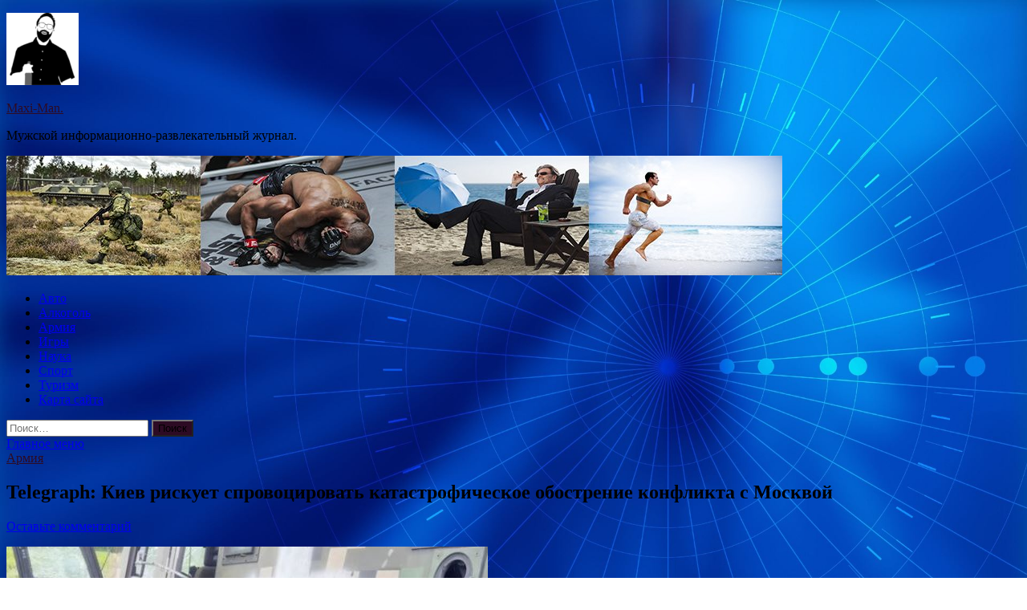

--- FILE ---
content_type: text/html; charset=UTF-8
request_url: http://maxiopt.ru/armiya/telegraph-kiev-riskyet-sprovocirovat-katastroficheskoe-obostrenie-konflikta-s-moskvoi.html
body_size: 69263
content:
<!DOCTYPE html>
<html lang="ru-RU">
<head>
<meta charset="UTF-8">
<meta name="viewport" content="width=device-width, initial-scale=1">
<link rel="profile" href="http://gmpg.org/xfn/11">

<title>Telegraph: Киев рискует спровоцировать катастрофическое обострение конфликта с Москвой &#8212; Maxi-Man.</title>
<meta name='robots' content='max-image-preview:large' />
<link rel='dns-prefetch' href='//fonts.googleapis.com' />
<link rel="alternate" title="oEmbed (JSON)" type="application/json+oembed" href="http://maxiopt.ru/wp-json/oembed/1.0/embed?url=http%3A%2F%2Fmaxiopt.ru%2Farmiya%2Ftelegraph-kiev-riskyet-sprovocirovat-katastroficheskoe-obostrenie-konflikta-s-moskvoi.html" />
<link rel="alternate" title="oEmbed (XML)" type="text/xml+oembed" href="http://maxiopt.ru/wp-json/oembed/1.0/embed?url=http%3A%2F%2Fmaxiopt.ru%2Farmiya%2Ftelegraph-kiev-riskyet-sprovocirovat-katastroficheskoe-obostrenie-konflikta-s-moskvoi.html&#038;format=xml" />
<style id='wp-img-auto-sizes-contain-inline-css' type='text/css'>
img:is([sizes=auto i],[sizes^="auto," i]){contain-intrinsic-size:3000px 1500px}
/*# sourceURL=wp-img-auto-sizes-contain-inline-css */
</style>
<style id='wp-block-library-inline-css' type='text/css'>
:root{--wp-block-synced-color:#7a00df;--wp-block-synced-color--rgb:122,0,223;--wp-bound-block-color:var(--wp-block-synced-color);--wp-editor-canvas-background:#ddd;--wp-admin-theme-color:#007cba;--wp-admin-theme-color--rgb:0,124,186;--wp-admin-theme-color-darker-10:#006ba1;--wp-admin-theme-color-darker-10--rgb:0,107,160.5;--wp-admin-theme-color-darker-20:#005a87;--wp-admin-theme-color-darker-20--rgb:0,90,135;--wp-admin-border-width-focus:2px}@media (min-resolution:192dpi){:root{--wp-admin-border-width-focus:1.5px}}.wp-element-button{cursor:pointer}:root .has-very-light-gray-background-color{background-color:#eee}:root .has-very-dark-gray-background-color{background-color:#313131}:root .has-very-light-gray-color{color:#eee}:root .has-very-dark-gray-color{color:#313131}:root .has-vivid-green-cyan-to-vivid-cyan-blue-gradient-background{background:linear-gradient(135deg,#00d084,#0693e3)}:root .has-purple-crush-gradient-background{background:linear-gradient(135deg,#34e2e4,#4721fb 50%,#ab1dfe)}:root .has-hazy-dawn-gradient-background{background:linear-gradient(135deg,#faaca8,#dad0ec)}:root .has-subdued-olive-gradient-background{background:linear-gradient(135deg,#fafae1,#67a671)}:root .has-atomic-cream-gradient-background{background:linear-gradient(135deg,#fdd79a,#004a59)}:root .has-nightshade-gradient-background{background:linear-gradient(135deg,#330968,#31cdcf)}:root .has-midnight-gradient-background{background:linear-gradient(135deg,#020381,#2874fc)}:root{--wp--preset--font-size--normal:16px;--wp--preset--font-size--huge:42px}.has-regular-font-size{font-size:1em}.has-larger-font-size{font-size:2.625em}.has-normal-font-size{font-size:var(--wp--preset--font-size--normal)}.has-huge-font-size{font-size:var(--wp--preset--font-size--huge)}.has-text-align-center{text-align:center}.has-text-align-left{text-align:left}.has-text-align-right{text-align:right}.has-fit-text{white-space:nowrap!important}#end-resizable-editor-section{display:none}.aligncenter{clear:both}.items-justified-left{justify-content:flex-start}.items-justified-center{justify-content:center}.items-justified-right{justify-content:flex-end}.items-justified-space-between{justify-content:space-between}.screen-reader-text{border:0;clip-path:inset(50%);height:1px;margin:-1px;overflow:hidden;padding:0;position:absolute;width:1px;word-wrap:normal!important}.screen-reader-text:focus{background-color:#ddd;clip-path:none;color:#444;display:block;font-size:1em;height:auto;left:5px;line-height:normal;padding:15px 23px 14px;text-decoration:none;top:5px;width:auto;z-index:100000}html :where(.has-border-color){border-style:solid}html :where([style*=border-top-color]){border-top-style:solid}html :where([style*=border-right-color]){border-right-style:solid}html :where([style*=border-bottom-color]){border-bottom-style:solid}html :where([style*=border-left-color]){border-left-style:solid}html :where([style*=border-width]){border-style:solid}html :where([style*=border-top-width]){border-top-style:solid}html :where([style*=border-right-width]){border-right-style:solid}html :where([style*=border-bottom-width]){border-bottom-style:solid}html :where([style*=border-left-width]){border-left-style:solid}html :where(img[class*=wp-image-]){height:auto;max-width:100%}:where(figure){margin:0 0 1em}html :where(.is-position-sticky){--wp-admin--admin-bar--position-offset:var(--wp-admin--admin-bar--height,0px)}@media screen and (max-width:600px){html :where(.is-position-sticky){--wp-admin--admin-bar--position-offset:0px}}

/*# sourceURL=wp-block-library-inline-css */
</style><style id='global-styles-inline-css' type='text/css'>
:root{--wp--preset--aspect-ratio--square: 1;--wp--preset--aspect-ratio--4-3: 4/3;--wp--preset--aspect-ratio--3-4: 3/4;--wp--preset--aspect-ratio--3-2: 3/2;--wp--preset--aspect-ratio--2-3: 2/3;--wp--preset--aspect-ratio--16-9: 16/9;--wp--preset--aspect-ratio--9-16: 9/16;--wp--preset--color--black: #000000;--wp--preset--color--cyan-bluish-gray: #abb8c3;--wp--preset--color--white: #ffffff;--wp--preset--color--pale-pink: #f78da7;--wp--preset--color--vivid-red: #cf2e2e;--wp--preset--color--luminous-vivid-orange: #ff6900;--wp--preset--color--luminous-vivid-amber: #fcb900;--wp--preset--color--light-green-cyan: #7bdcb5;--wp--preset--color--vivid-green-cyan: #00d084;--wp--preset--color--pale-cyan-blue: #8ed1fc;--wp--preset--color--vivid-cyan-blue: #0693e3;--wp--preset--color--vivid-purple: #9b51e0;--wp--preset--gradient--vivid-cyan-blue-to-vivid-purple: linear-gradient(135deg,rgb(6,147,227) 0%,rgb(155,81,224) 100%);--wp--preset--gradient--light-green-cyan-to-vivid-green-cyan: linear-gradient(135deg,rgb(122,220,180) 0%,rgb(0,208,130) 100%);--wp--preset--gradient--luminous-vivid-amber-to-luminous-vivid-orange: linear-gradient(135deg,rgb(252,185,0) 0%,rgb(255,105,0) 100%);--wp--preset--gradient--luminous-vivid-orange-to-vivid-red: linear-gradient(135deg,rgb(255,105,0) 0%,rgb(207,46,46) 100%);--wp--preset--gradient--very-light-gray-to-cyan-bluish-gray: linear-gradient(135deg,rgb(238,238,238) 0%,rgb(169,184,195) 100%);--wp--preset--gradient--cool-to-warm-spectrum: linear-gradient(135deg,rgb(74,234,220) 0%,rgb(151,120,209) 20%,rgb(207,42,186) 40%,rgb(238,44,130) 60%,rgb(251,105,98) 80%,rgb(254,248,76) 100%);--wp--preset--gradient--blush-light-purple: linear-gradient(135deg,rgb(255,206,236) 0%,rgb(152,150,240) 100%);--wp--preset--gradient--blush-bordeaux: linear-gradient(135deg,rgb(254,205,165) 0%,rgb(254,45,45) 50%,rgb(107,0,62) 100%);--wp--preset--gradient--luminous-dusk: linear-gradient(135deg,rgb(255,203,112) 0%,rgb(199,81,192) 50%,rgb(65,88,208) 100%);--wp--preset--gradient--pale-ocean: linear-gradient(135deg,rgb(255,245,203) 0%,rgb(182,227,212) 50%,rgb(51,167,181) 100%);--wp--preset--gradient--electric-grass: linear-gradient(135deg,rgb(202,248,128) 0%,rgb(113,206,126) 100%);--wp--preset--gradient--midnight: linear-gradient(135deg,rgb(2,3,129) 0%,rgb(40,116,252) 100%);--wp--preset--font-size--small: 13px;--wp--preset--font-size--medium: 20px;--wp--preset--font-size--large: 36px;--wp--preset--font-size--x-large: 42px;--wp--preset--spacing--20: 0.44rem;--wp--preset--spacing--30: 0.67rem;--wp--preset--spacing--40: 1rem;--wp--preset--spacing--50: 1.5rem;--wp--preset--spacing--60: 2.25rem;--wp--preset--spacing--70: 3.38rem;--wp--preset--spacing--80: 5.06rem;--wp--preset--shadow--natural: 6px 6px 9px rgba(0, 0, 0, 0.2);--wp--preset--shadow--deep: 12px 12px 50px rgba(0, 0, 0, 0.4);--wp--preset--shadow--sharp: 6px 6px 0px rgba(0, 0, 0, 0.2);--wp--preset--shadow--outlined: 6px 6px 0px -3px rgb(255, 255, 255), 6px 6px rgb(0, 0, 0);--wp--preset--shadow--crisp: 6px 6px 0px rgb(0, 0, 0);}:where(.is-layout-flex){gap: 0.5em;}:where(.is-layout-grid){gap: 0.5em;}body .is-layout-flex{display: flex;}.is-layout-flex{flex-wrap: wrap;align-items: center;}.is-layout-flex > :is(*, div){margin: 0;}body .is-layout-grid{display: grid;}.is-layout-grid > :is(*, div){margin: 0;}:where(.wp-block-columns.is-layout-flex){gap: 2em;}:where(.wp-block-columns.is-layout-grid){gap: 2em;}:where(.wp-block-post-template.is-layout-flex){gap: 1.25em;}:where(.wp-block-post-template.is-layout-grid){gap: 1.25em;}.has-black-color{color: var(--wp--preset--color--black) !important;}.has-cyan-bluish-gray-color{color: var(--wp--preset--color--cyan-bluish-gray) !important;}.has-white-color{color: var(--wp--preset--color--white) !important;}.has-pale-pink-color{color: var(--wp--preset--color--pale-pink) !important;}.has-vivid-red-color{color: var(--wp--preset--color--vivid-red) !important;}.has-luminous-vivid-orange-color{color: var(--wp--preset--color--luminous-vivid-orange) !important;}.has-luminous-vivid-amber-color{color: var(--wp--preset--color--luminous-vivid-amber) !important;}.has-light-green-cyan-color{color: var(--wp--preset--color--light-green-cyan) !important;}.has-vivid-green-cyan-color{color: var(--wp--preset--color--vivid-green-cyan) !important;}.has-pale-cyan-blue-color{color: var(--wp--preset--color--pale-cyan-blue) !important;}.has-vivid-cyan-blue-color{color: var(--wp--preset--color--vivid-cyan-blue) !important;}.has-vivid-purple-color{color: var(--wp--preset--color--vivid-purple) !important;}.has-black-background-color{background-color: var(--wp--preset--color--black) !important;}.has-cyan-bluish-gray-background-color{background-color: var(--wp--preset--color--cyan-bluish-gray) !important;}.has-white-background-color{background-color: var(--wp--preset--color--white) !important;}.has-pale-pink-background-color{background-color: var(--wp--preset--color--pale-pink) !important;}.has-vivid-red-background-color{background-color: var(--wp--preset--color--vivid-red) !important;}.has-luminous-vivid-orange-background-color{background-color: var(--wp--preset--color--luminous-vivid-orange) !important;}.has-luminous-vivid-amber-background-color{background-color: var(--wp--preset--color--luminous-vivid-amber) !important;}.has-light-green-cyan-background-color{background-color: var(--wp--preset--color--light-green-cyan) !important;}.has-vivid-green-cyan-background-color{background-color: var(--wp--preset--color--vivid-green-cyan) !important;}.has-pale-cyan-blue-background-color{background-color: var(--wp--preset--color--pale-cyan-blue) !important;}.has-vivid-cyan-blue-background-color{background-color: var(--wp--preset--color--vivid-cyan-blue) !important;}.has-vivid-purple-background-color{background-color: var(--wp--preset--color--vivid-purple) !important;}.has-black-border-color{border-color: var(--wp--preset--color--black) !important;}.has-cyan-bluish-gray-border-color{border-color: var(--wp--preset--color--cyan-bluish-gray) !important;}.has-white-border-color{border-color: var(--wp--preset--color--white) !important;}.has-pale-pink-border-color{border-color: var(--wp--preset--color--pale-pink) !important;}.has-vivid-red-border-color{border-color: var(--wp--preset--color--vivid-red) !important;}.has-luminous-vivid-orange-border-color{border-color: var(--wp--preset--color--luminous-vivid-orange) !important;}.has-luminous-vivid-amber-border-color{border-color: var(--wp--preset--color--luminous-vivid-amber) !important;}.has-light-green-cyan-border-color{border-color: var(--wp--preset--color--light-green-cyan) !important;}.has-vivid-green-cyan-border-color{border-color: var(--wp--preset--color--vivid-green-cyan) !important;}.has-pale-cyan-blue-border-color{border-color: var(--wp--preset--color--pale-cyan-blue) !important;}.has-vivid-cyan-blue-border-color{border-color: var(--wp--preset--color--vivid-cyan-blue) !important;}.has-vivid-purple-border-color{border-color: var(--wp--preset--color--vivid-purple) !important;}.has-vivid-cyan-blue-to-vivid-purple-gradient-background{background: var(--wp--preset--gradient--vivid-cyan-blue-to-vivid-purple) !important;}.has-light-green-cyan-to-vivid-green-cyan-gradient-background{background: var(--wp--preset--gradient--light-green-cyan-to-vivid-green-cyan) !important;}.has-luminous-vivid-amber-to-luminous-vivid-orange-gradient-background{background: var(--wp--preset--gradient--luminous-vivid-amber-to-luminous-vivid-orange) !important;}.has-luminous-vivid-orange-to-vivid-red-gradient-background{background: var(--wp--preset--gradient--luminous-vivid-orange-to-vivid-red) !important;}.has-very-light-gray-to-cyan-bluish-gray-gradient-background{background: var(--wp--preset--gradient--very-light-gray-to-cyan-bluish-gray) !important;}.has-cool-to-warm-spectrum-gradient-background{background: var(--wp--preset--gradient--cool-to-warm-spectrum) !important;}.has-blush-light-purple-gradient-background{background: var(--wp--preset--gradient--blush-light-purple) !important;}.has-blush-bordeaux-gradient-background{background: var(--wp--preset--gradient--blush-bordeaux) !important;}.has-luminous-dusk-gradient-background{background: var(--wp--preset--gradient--luminous-dusk) !important;}.has-pale-ocean-gradient-background{background: var(--wp--preset--gradient--pale-ocean) !important;}.has-electric-grass-gradient-background{background: var(--wp--preset--gradient--electric-grass) !important;}.has-midnight-gradient-background{background: var(--wp--preset--gradient--midnight) !important;}.has-small-font-size{font-size: var(--wp--preset--font-size--small) !important;}.has-medium-font-size{font-size: var(--wp--preset--font-size--medium) !important;}.has-large-font-size{font-size: var(--wp--preset--font-size--large) !important;}.has-x-large-font-size{font-size: var(--wp--preset--font-size--x-large) !important;}
/*# sourceURL=global-styles-inline-css */
</style>

<style id='classic-theme-styles-inline-css' type='text/css'>
/*! This file is auto-generated */
.wp-block-button__link{color:#fff;background-color:#32373c;border-radius:9999px;box-shadow:none;text-decoration:none;padding:calc(.667em + 2px) calc(1.333em + 2px);font-size:1.125em}.wp-block-file__button{background:#32373c;color:#fff;text-decoration:none}
/*# sourceURL=/wp-includes/css/classic-themes.min.css */
</style>
<link rel='stylesheet' id='hitmag-style-css' href='http://maxiopt.ru/wp-content/themes/hitmag/style.css' type='text/css' media='all' />
<link rel='stylesheet' id='jquery-flexslider-css' href='http://maxiopt.ru/wp-content/themes/hitmag/css/flexslider.css' type='text/css' media='screen' />
<link rel='stylesheet' id='jquery-magnific-popup-css' href='http://maxiopt.ru/wp-content/themes/hitmag/css/magnific-popup.css' type='text/css' media='all' />
<script type="text/javascript" src="http://maxiopt.ru/wp-includes/js/jquery/jquery.min.js" id="jquery-core-js"></script>
<script type="text/javascript" src="http://maxiopt.ru/wp-includes/js/jquery/jquery-migrate.min.js" id="jquery-migrate-js"></script>
<script type="text/javascript" id="wp-disable-css-lazy-load-js-extra">
/* <![CDATA[ */
var WpDisableAsyncLinks = {"wp-disable-font-awesome":"http://maxiopt.ru/wp-content/themes/hitmag/css/font-awesome.min.css","wp-disable-google-fonts":"//fonts.googleapis.com/css?family=Ubuntu:400,500,700|Lato:400,700,400italic,700italic|Open%20Sans:400,400italic,700&subset=latin,latin-ext"};
//# sourceURL=wp-disable-css-lazy-load-js-extra
/* ]]> */
</script>
<script type="text/javascript" src="http://maxiopt.ru/wp-content/plugins/wp-disable/js/css-lazy-load.min.js" id="wp-disable-css-lazy-load-js"></script>
<link rel="canonical" href="http://maxiopt.ru/armiya/telegraph-kiev-riskyet-sprovocirovat-katastroficheskoe-obostrenie-konflikta-s-moskvoi.html" />
		<style type="text/css">
			
			button,
			input[type="button"],
			input[type="reset"],
			input[type="submit"] {
				background: #2D0B24;
			}

            .th-readmore {
                background: #2D0B24;
            }           

            a:hover {
                color: #2D0B24;
            } 

            .main-navigation a:hover {
                background-color: #2D0B24;
            }

            .main-navigation .current_page_item > a,
            .main-navigation .current-menu-item > a,
            .main-navigation .current_page_ancestor > a,
            .main-navigation .current-menu-ancestor > a {
                background-color: #2D0B24;
            }

            .post-navigation .post-title:hover {
                color: #2D0B24;
            }

            .top-navigation a:hover {
                color: #2D0B24;
            }

            .top-navigation ul ul a:hover {
                background: #2D0B24;
            }

            #top-nav-button:hover {
                color: #2D0B24;
            }

            .responsive-mainnav li a:hover,
            .responsive-topnav li a:hover {
                background: #2D0B24;
            }

            #hm-search-form .search-form .search-submit {
                background-color: #2D0B24;
            }

            .nav-links .current {
                background: #2D0B24;
            }

            .widget-title {
                border-bottom: 2px solid #2D0B24;
            }

            .footer-widget-title {
                border-bottom: 2px solid #2D0B24;
            }

            .widget-area a:hover {
                color: #2D0B24;
            }

            .footer-widget-area a:hover {
                color: #2D0B24;
            }

            .site-info a:hover {
                color: #2D0B24;
            }

            .search-form .search-submit {
                background: #2D0B24;
            }

            .hmb-entry-title a:hover {
                color: #2D0B24;
            }

            .hmb-entry-meta a:hover,
            .hms-meta a:hover {
                color: #2D0B24;
            }

            .hms-title a:hover {
                color: #2D0B24;
            }

            .hmw-grid-post .post-title a:hover {
                color: #2D0B24;
            }

            .footer-widget-area .hmw-grid-post .post-title a:hover,
            .footer-widget-area .hmb-entry-title a:hover,
            .footer-widget-area .hms-title a:hover {
                color: #2D0B24;
            }

            .hm-tabs-wdt .ui-state-active {
                border-bottom: 2px solid #2D0B24;
            }

            a.hm-viewall {
                background: #2D0B24;
            }

            #hitmag-tags a,
            .widget_tag_cloud .tagcloud a {
                background: #2D0B24;
            }

            .site-title a {
                color: #2D0B24;
            }

            .hitmag-post .entry-title a:hover {
                color: #2D0B24;
            }

            .hitmag-post .entry-meta a:hover {
                color: #2D0B24;
            }

            .cat-links a {
                color: #2D0B24;
            }

            .hitmag-single .entry-meta a:hover {
                color: #2D0B24;
            }

            .hitmag-single .author a:hover {
                color: #2D0B24;
            }

            .hm-author-content .author-posts-link {
                color: #2D0B24;
            }

            .hm-tags-links a:hover {
                background: #2D0B24;
            }

            .hm-tagged {
                background: #2D0B24;
            }

            .hm-edit-link a.post-edit-link {
                background: #2D0B24;
            }

            .arc-page-title {
                border-bottom: 2px solid #2D0B24;
            }

            .srch-page-title {
                border-bottom: 2px solid #2D0B24;
            }

            .hm-slider-details .cat-links {
                background: #2D0B24;
            }

            .hm-rel-post .post-title a:hover {
                color: #2D0B24;
            }

            .comment-author a {
                color: #2D0B24;
            }

            .comment-metadata a:hover,
            .comment-metadata a:focus,
            .pingback .comment-edit-link:hover,
            .pingback .comment-edit-link:focus {
                color: #2D0B24;
            }

            .comment-reply-link:hover,
            .comment-reply-link:focus {
                background: #2D0B24;
            }

            .required {
                color: #2D0B24;
            }

            .comment-reply-title small a:before {
                color: #2D0B24;
            }		</style>
	<link rel="pingback" href="http://maxiopt.ru/xmlrpc.php">
<meta name="description" content="Поврежденная техника на месте ликвидации украинской ДРГ в Белгородской области.Источник изображения: �">
<style type="text/css" id="custom-background-css">
body.custom-background { background-image: url("http://maxiopt.ru/wp-content/uploads/2023/05/sinyaya.jpg"); background-position: left top; background-size: cover; background-repeat: no-repeat; background-attachment: fixed; }
</style>
	<link rel="icon" href="http://maxiopt.ru/wp-content/uploads/2023/05/men-150x150.png" sizes="32x32" />
<link rel="icon" href="http://maxiopt.ru/wp-content/uploads/2023/05/men-e1685074771483.png" sizes="192x192" />
<link rel="apple-touch-icon" href="http://maxiopt.ru/wp-content/uploads/2023/05/men-e1685074771483.png" />
<meta name="msapplication-TileImage" content="http://maxiopt.ru/wp-content/uploads/2023/05/men-e1685074771483.png" />
<link rel="alternate" type="application/rss+xml" title="RSS" href="http://maxiopt.ru/rsslatest.xml" /></head>

<body class="wp-singular post-template-default single single-post postid-648 single-format-standard custom-background wp-custom-logo wp-theme-hitmag th-right-sidebar">

<div id="page" class="site hitmag-wrapper">
	<a class="skip-link screen-reader-text" href="#content">Перейти к содержимому</a>

	<header id="masthead" class="site-header" role="banner">
    <p></p>		
		
		<div class="header-main-area">
			<div class="hm-container">
			<div class="site-branding">
				<div class="site-branding-content">
					<div class="hm-logo">
						<a href="http://maxiopt.ru/" class="custom-logo-link" rel="home"><img width="90" height="90" src="http://maxiopt.ru/wp-content/uploads/2023/05/men-e1685074771483.png" class="custom-logo" alt="Maxi-Man." decoding="async" /></a>					</div><!-- .hm-logo -->

					<div class="hm-site-title">
													<p class="site-title"><a href="http://maxiopt.ru/" rel="home">Maxi-Man.</a></p>
													<p class="site-description">Мужской информационно-развлекательный журнал.</p>
											</div><!-- .hm-site-title -->
				</div><!-- .site-branding-content -->
			</div><!-- .site-branding -->

						</div><!-- .hm-container -->
		</div><!-- .header-main-area -->

		<div class="hm-header-image"><img src="http://maxiopt.ru/wp-content/uploads/2023/05/maxi_man_croped.jpg" height="149" width="967" alt="" /></div>
		<div class="hm-nav-container">
			<nav id="site-navigation" class="main-navigation" role="navigation">
				<div class="hm-container">
				<div class="menu-glavnoe-menyu-container"><ul id="primary-menu" class="menu"><li id="menu-item-140" class="menu-item menu-item-type-taxonomy menu-item-object-category menu-item-140"><a href="http://maxiopt.ru/category/avto">Авто</a></li>
<li id="menu-item-139" class="menu-item menu-item-type-taxonomy menu-item-object-category menu-item-139"><a href="http://maxiopt.ru/category/alkogol">Алкоголь</a></li>
<li id="menu-item-142" class="menu-item menu-item-type-taxonomy menu-item-object-category current-post-ancestor current-menu-parent current-post-parent menu-item-142"><a href="http://maxiopt.ru/category/armiya">Армия</a></li>
<li id="menu-item-141" class="menu-item menu-item-type-taxonomy menu-item-object-category menu-item-141"><a href="http://maxiopt.ru/category/igry">Игры</a></li>
<li id="menu-item-138" class="menu-item menu-item-type-taxonomy menu-item-object-category menu-item-138"><a href="http://maxiopt.ru/category/nauka">Наука</a></li>
<li id="menu-item-137" class="menu-item menu-item-type-taxonomy menu-item-object-category menu-item-137"><a href="http://maxiopt.ru/category/sport">Спорт</a></li>
<li id="menu-item-143" class="menu-item menu-item-type-taxonomy menu-item-object-category menu-item-143"><a href="http://maxiopt.ru/category/turizm">Туризм</a></li>
<li id="menu-item-144" class="menu-item menu-item-type-post_type menu-item-object-page menu-item-144"><a href="http://maxiopt.ru/karta-sajta">Карта сайта</a></li>
</ul></div>
									<div class="hm-search-button-icon"></div>
					<div class="hm-search-box-container">
						<div class="hm-search-box">
							<form role="search" method="get" class="search-form" action="http://maxiopt.ru/">
				<label>
					<span class="screen-reader-text">Найти:</span>
					<input type="search" class="search-field" placeholder="Поиск&hellip;" value="" name="s" />
				</label>
				<input type="submit" class="search-submit" value="Поиск" />
			</form>						</div><!-- th-search-box -->
					</div><!-- .th-search-box-container -->
								</div><!-- .hm-container -->
			</nav><!-- #site-navigation -->
			<a href="#" class="navbutton" id="main-nav-button">Главное меню</a>
			<div class="responsive-mainnav"></div>
		</div><!-- .hm-nav-container -->

		
	</header><!-- #masthead -->

	<div id="content" class="site-content">
		<div class="hm-container">

	<div id="primary" class="content-area">
		<main id="main" class="site-main" role="main">

		
<article id="post-648" class="hitmag-single post-648 post type-post status-publish format-standard has-post-thumbnail hentry category-armiya tag-nato tag-minoborony-rf tag-rossiya tag-yadernyj-shhit">
	<header class="entry-header">
		<div class="cat-links"><a href="http://maxiopt.ru/category/armiya" rel="category tag">Армия</a></div><h1 class="entry-title">Telegraph: Киев рискует спровоцировать катастрофическое обострение конфликта с Москвой</h1>		<div class="entry-meta">
			<span class="comments-link"><a href="http://maxiopt.ru/armiya/telegraph-kiev-riskyet-sprovocirovat-katastroficheskoe-obostrenie-konflikta-s-moskvoi.html#respond">Оставьте комментарий</a></span>		</div><!-- .entry-meta -->
		
	</header><!-- .entry-header -->
	
	

	<div class="entry-content">
		<p><img decoding="async" alt="Telegraph: Киев рискует спровоцировать катастрофическое обострение конфликта с Москвой" src="/wp-content/uploads/2023/05/telegraph-kiev-riskuet-sprovocirovat-katastroficheskoe-obostrenie-konflikta-s-moskvoj-9567439.jpg" class="aligncenter" /></p>
<p>Поврежденная техника на месте ликвидации украинской ДРГ в Белгородской области.</p>
<p>Источник изображения: © Пресс-служба Минобороны РФ  	  </p>
<p><b>К этому могут привести диверсии на территории России, передает газета</b></p>
<p>ЛОНДОН, 25 мая. /ТАСС/. Украина рискует спровоцировать катастрофическое обострение конфликта с Россией, устраивая диверсии на ее территории. С таким предупреждением в колонке, опубликованной в среду на сайте британской газеты The Daily Telegraph, выступил ее обозреватель, историк и писатель Оуэн Мэттьюс.</p>
<p>&#171;Если [президент Украины Владимир] Зеленский действительно одобрил вылазки под Белгородом, что правительство в Киеве отрицает, то он играет в отчаянно опасную игру. Нападения непосредственно на территорию России являются законным casus belli согласно российской ядерной доктрине. И, как говорят мои источники, высшее командование НАТО по-прежнему серьезно беспокоится по поводу возможности применения Кремлем тактических ядерных зарядов, &#8212; говорится в статье. &#8212; Выбить Россию с украинской территории будет правильно и справедливо, но вторжение на территорию страны с крупнейшим ядерным арсеналом создает риск катастрофической эскалации и скорее усиливает, чем ослабляет теряющую эффективность военную машину [президента РФ Владимира] Путина&#187;.</p>
<p>Мэттьюс отмечает, что операция диверсантов в Белгородской области может оказаться для Киева &#171;голом в собственные ворота&#187;, так как усилит поддержку проведения специальной военной операции среди россиян.</p>
<p>Украинская диверсионно-разведывательная группа проникла 22 мая на территорию Грайворонского округа Белгородской области. По последним данным, были ранены 13 мирных жителей, один человек погиб при нападении, во время эвакуации умерла пожилая женщина. В Минобороны России сообщили 23 мая, что диверсантов разгромили, а их остатки выдавили обратно на территорию Украины, где их продолжали обстреливать до полной ликвидации. По данным российского военного ведомства, украинская сторона потеряла более 70 человек, четыре боевые бронемашины и пять пикапов. </p>
<p>Источник: <a href="https://vpk.name/news/721765_telegraph_kiev_riskuet_sprovocirovat_katastroficheskoe_obostrenie_konflikta_s_moskvoi.html" rel="nofollow noopener" target="_blank">vpk.name</a> </p>
	</div><!-- .entry-content -->

	<footer class="entry-footer">
		<span class="hm-tags-links"><span class="hm-tagged">Метки</span><a href="http://maxiopt.ru/tag/nato" rel="tag">NATO</a><a href="http://maxiopt.ru/tag/minoborony-rf" rel="tag">Минoбороны РФ</a><a href="http://maxiopt.ru/tag/rossiya" rel="tag">Россия</a><a href="http://maxiopt.ru/tag/yadernyj-shhit" rel="tag">Ядерный щит</a></span>	</footer><!-- .entry-footer -->
</article><!-- #post-## -->

    <div class="hm-related-posts">
    
    <div class="wt-container">
        <h4 class="widget-title">Похожие записи</h4>
    </div>

    <div class="hmrp-container">

        
                <div class="hm-rel-post">
                    <a href="http://maxiopt.ru/armiya/vot-chto-jdet-moskvy-i-ankary-posle-prihoda-novogo-glavy-mid-tyrcii.html" rel="bookmark" title="Вот что ждет Москву и Анкару после прихода нового главы МИД Турции">
                        <img width="348" height="215" src="http://maxiopt.ru/wp-content/uploads/2023/06/vot-chto-zhdet-moskvu-i-ankaru-posle-prihoda-novogo-glavy-mid-turcii-dea3bb7-348x215.jpg" class="attachment-hitmag-grid size-hitmag-grid wp-post-image" alt="" decoding="async" fetchpriority="high" />                    </a>
                    <h3 class="post-title">
                        <a href="http://maxiopt.ru/armiya/vot-chto-jdet-moskvy-i-ankary-posle-prihoda-novogo-glavy-mid-tyrcii.html" rel="bookmark" title="Вот что ждет Москву и Анкару после прихода нового главы МИД Турции">
                            Вот что ждет Москву и Анкару после прихода нового главы МИД Турции                        </a>
                    </h3>
                    <p class="hms-meta"><time class="entry-date published updated" datetime="2023-06-08T05:15:06+03:00">08.06.2023</time></p>
                </div>
            
            
                <div class="hm-rel-post">
                    <a href="http://maxiopt.ru/armiya/ujnaia-koreia-zaiavila-o-neobhodimosti-peresmatrivat-politiky-po-otnosheniu-k-rossii.html" rel="bookmark" title="Южная Корея заявила о &#171;необходимости пересматривать&#187; политику по отношению к России">
                        <img width="348" height="215" src="http://maxiopt.ru/wp-content/uploads/2023/06/juzhnaja-koreja-zajavila-o-neobhodimosti-peresmatrivat-politiku-po-otnosheniju-k-rossii-36d5390-348x215.jpg" class="attachment-hitmag-grid size-hitmag-grid wp-post-image" alt="" decoding="async" />                    </a>
                    <h3 class="post-title">
                        <a href="http://maxiopt.ru/armiya/ujnaia-koreia-zaiavila-o-neobhodimosti-peresmatrivat-politiky-po-otnosheniu-k-rossii.html" rel="bookmark" title="Южная Корея заявила о &#171;необходимости пересматривать&#187; политику по отношению к России">
                            Южная Корея заявила о &#171;необходимости пересматривать&#187; политику по отношению к России                        </a>
                    </h3>
                    <p class="hms-meta"><time class="entry-date published updated" datetime="2023-06-08T05:15:04+03:00">08.06.2023</time></p>
                </div>
            
            
                <div class="hm-rel-post">
                    <a href="http://maxiopt.ru/armiya/kitai-otricaet-ideu-souza-s-rossiei-po-trem-prichinam.html" rel="bookmark" title="Китай отрицает идею союза с Россией по трем причинам">
                        <img width="348" height="215" src="http://maxiopt.ru/wp-content/uploads/2023/06/kitaj-otricaet-ideju-sojuza-s-rossiej-po-trem-prichinam-63ac3e4-348x215.jpg" class="attachment-hitmag-grid size-hitmag-grid wp-post-image" alt="" decoding="async" />                    </a>
                    <h3 class="post-title">
                        <a href="http://maxiopt.ru/armiya/kitai-otricaet-ideu-souza-s-rossiei-po-trem-prichinam.html" rel="bookmark" title="Китай отрицает идею союза с Россией по трем причинам">
                            Китай отрицает идею союза с Россией по трем причинам                        </a>
                    </h3>
                    <p class="hms-meta"><time class="entry-date published updated" datetime="2023-06-08T05:15:02+03:00">08.06.2023</time></p>
                </div>
            
            
    </div>
    </div>

    
	<nav class="navigation post-navigation" aria-label="Записи">
		<h2 class="screen-reader-text">Навигация по записям</h2>
		<div class="nav-links"><div class="nav-previous"><a href="http://maxiopt.ru/armiya/kiev-sotvoril-iz-kreposti-bahmyt-mif-no-rossiia-ego-razryshila.html" rel="prev"><span class="meta-nav" aria-hidden="true">Предыдущая статья</span> <span class="post-title">Киев сотворил из &#171;крепости Бахмут&#187; миф. Но Россия его разрушила</span></a></div><div class="nav-next"><a href="http://maxiopt.ru/armiya/kiev-ne-smog-obiasnit-popadanie-amerikanskogo-vooryjeniia-v-ryki-drg.html" rel="next"><span class="meta-nav" aria-hidden="true">Следующая статья</span> <span class="post-title">Киев не смог объяснить попадание американского вооружения в руки ДРГ</span></a></div></div>
	</nav><div class="hm-authorbox">

    <div class="hm-author-img">
        <img alt='' src='https://secure.gravatar.com/avatar/5fdb85cac86e45de2473cae2fb150b8501f466c267d3d07ed0727a97153d5b64?s=100&#038;d=mm&#038;r=g' srcset='https://secure.gravatar.com/avatar/5fdb85cac86e45de2473cae2fb150b8501f466c267d3d07ed0727a97153d5b64?s=200&#038;d=mm&#038;r=g 2x' class='avatar avatar-100 photo' height='100' width='100' loading='lazy' decoding='async'/>    </div>

    <div class="hm-author-content">
        <h4 class="author-name">О admin</h4>
        <p class="author-description"></p>
        <a class="author-posts-link" href="http://maxiopt.ru/author/admin" title="admin">
            Посмотреть все записи автора admin &rarr;        </a>
    </div>

</div>
		</main><!-- #main -->
	</div><!-- #primary -->

<script async="async" src="https://w.uptolike.com/widgets/v1/zp.js?pid=lfa1c0ba98c29f23a8f4a1700c83f184745bb5788a" type="text/javascript"></script>
<p></p>


<aside id="secondary" class="widget-area" role="complementary">
	<section id="search-2" class="widget widget_search"><h4 class="widget-title">Поиск</h4><form role="search" method="get" class="search-form" action="http://maxiopt.ru/">
				<label>
					<span class="screen-reader-text">Найти:</span>
					<input type="search" class="search-field" placeholder="Поиск&hellip;" value="" name="s" />
				</label>
				<input type="submit" class="search-submit" value="Поиск" />
			</form></section><section id="execphp-2" class="widget widget_execphp">			<div class="execphpwidget"></div>
		</section><section id="hitmag_dual_category_posts-2" class="widget widget_hitmag_dual_category_posts">		<!-- Category 1 -->
		<div class="hm-dualc-left">
			
                                                                    
                        <div class="hmbd-post">
                                                            <a href="http://maxiopt.ru/turizm/osago-strahovanie-otvetstvennosti-pered-tretimi-licami-i-ego-preimyshestva.html" title="ОСАГО: страхование ответственности перед третьими лицами и его преимущества"><img width="348" height="215" src="http://maxiopt.ru/wp-content/uploads/2023/06/osago-strahovanie-otvetstvennosti-pered-tretimi-licami-i-ego-preimushhestva-d43b070-348x215.jpg" class="attachment-hitmag-grid size-hitmag-grid wp-post-image" alt="" decoding="async" loading="lazy" /></a>
                            
                            <div class="cat-links"><a href="http://maxiopt.ru/category/turizm" rel="category tag">Туризм</a></div>
                            <h3 class="hmb-entry-title"><a href="http://maxiopt.ru/turizm/osago-strahovanie-otvetstvennosti-pered-tretimi-licami-i-ego-preimyshestva.html" rel="bookmark">ОСАГО: страхование ответственности перед третьими лицами и его преимущества</a></h3>						

                            <div class="hmb-entry-meta">
                                <span class="comments-link"><a href="http://maxiopt.ru/turizm/osago-strahovanie-otvetstvennosti-pered-tretimi-licami-i-ego-preimyshestva.html#respond">Оставьте комментарий</a></span>                            </div><!-- .entry-meta -->

                            <div class="hmb-entry-summary"><p>Защита от финансовых рисков, связанных с возможным ущербом, причиненным третьим лицам, является крайне важной. К сожалению, никто не может быть полностью защищен от несчастных случаев, но страхование ОСАГО помогает минимизировать &hellip; </p>
</div>
                        </div><!-- .hmbd-post -->

                                                                                                    <div class="hms-post">
                                                            <div class="hms-thumb">
                                    <a href="http://maxiopt.ru/turizm/kyrort-roza-hytor-i-travelline-zapystili-portal-dlia-mice-rynka.html" rel="bookmark" title="Курорт «Роза Хутор» и TravelLine запустили портал для MICE-рынка">	
                                        <img width="135" height="93" src="http://maxiopt.ru/wp-content/uploads/2023/06/kurort-roza-hutor-i-travelline-zapustili-portal-dlja-mice-rynka-d5e97cb-135x93.jpg" class="attachment-hitmag-thumbnail size-hitmag-thumbnail wp-post-image" alt="" decoding="async" loading="lazy" />                                    </a>
                                </div>
                                                        <div class="hms-details">
                                <h3 class="hms-title"><a href="http://maxiopt.ru/turizm/kyrort-roza-hytor-i-travelline-zapystili-portal-dlia-mice-rynka.html" rel="bookmark">Курорт «Роза Хутор» и TravelLine запустили портал для MICE-рынка</a></h3>                                <p class="hms-meta"><time class="entry-date published updated" datetime="2023-06-08T06:15:11+03:00">08.06.2023</time></p>
                            </div>
                        </div>
                                                                                                    <div class="hms-post">
                                                            <div class="hms-thumb">
                                    <a href="http://maxiopt.ru/turizm/organizator-smertelnogo-tyra-na-kamchatky-priznal-viny-chem-gromkoe-delo-grozit-tyroperatoram.html" rel="bookmark" title="Организатор смертельного тура на Камчатку признал вину: чем громкое дело грозит туроператорам">	
                                        <img width="135" height="93" src="http://maxiopt.ru/wp-content/uploads/2023/06/organizator-smertelnogo-tura-na-kamchatku-priznal-vinu-chem-gromkoe-delo-grozit-turoperatoram-e97e98d-135x93.jpg" class="attachment-hitmag-thumbnail size-hitmag-thumbnail wp-post-image" alt="" decoding="async" loading="lazy" />                                    </a>
                                </div>
                                                        <div class="hms-details">
                                <h3 class="hms-title"><a href="http://maxiopt.ru/turizm/organizator-smertelnogo-tyra-na-kamchatky-priznal-viny-chem-gromkoe-delo-grozit-tyroperatoram.html" rel="bookmark">Организатор смертельного тура на Камчатку признал вину: чем громкое дело грозит туроператорам</a></h3>                                <p class="hms-meta"><time class="entry-date published updated" datetime="2023-06-08T06:15:04+03:00">08.06.2023</time></p>
                            </div>
                        </div>
                                                                                                    <div class="hms-post">
                                                            <div class="hms-thumb">
                                    <a href="http://maxiopt.ru/turizm/tyristy-pojalovalis-na-otravlenie-v-tyrcii-no-po-statistike-eto-redkost.html" rel="bookmark" title="Туристы пожаловались на отравление в Турции, но, по статистике, это редкость">	
                                        <img width="135" height="93" src="http://maxiopt.ru/wp-content/uploads/2023/06/turisty-pozhalovalis-na-otravlenie-v-turcii-no-po-statistike-eto-redkost-25194f2-135x93.png" class="attachment-hitmag-thumbnail size-hitmag-thumbnail wp-post-image" alt="" decoding="async" loading="lazy" />                                    </a>
                                </div>
                                                        <div class="hms-details">
                                <h3 class="hms-title"><a href="http://maxiopt.ru/turizm/tyristy-pojalovalis-na-otravlenie-v-tyrcii-no-po-statistike-eto-redkost.html" rel="bookmark">Туристы пожаловались на отравление в Турции, но, по статистике, это редкость</a></h3>                                <p class="hms-meta"><time class="entry-date published updated" datetime="2023-06-07T23:15:10+03:00">07.06.2023</time></p>
                            </div>
                        </div>
                                                                                                    <div class="hms-post">
                                                            <div class="hms-thumb">
                                    <a href="http://maxiopt.ru/turizm/finskii-pogranichnik-postavil-rossiiskim-tyristam-otmetky-chto-oni-ljecy.html" rel="bookmark" title="Финский пограничник поставил российским туристам отметку, что они «лжецы»">	
                                        <img width="135" height="93" src="http://maxiopt.ru/wp-content/uploads/2023/06/finskij-pogranichnik-postavil-rossijskim-turistam-otmetku-chto-oni-lzhecy-e884bd1-135x93.jpg" class="attachment-hitmag-thumbnail size-hitmag-thumbnail wp-post-image" alt="" decoding="async" loading="lazy" />                                    </a>
                                </div>
                                                        <div class="hms-details">
                                <h3 class="hms-title"><a href="http://maxiopt.ru/turizm/finskii-pogranichnik-postavil-rossiiskim-tyristam-otmetky-chto-oni-ljecy.html" rel="bookmark">Финский пограничник поставил российским туристам отметку, что они «лжецы»</a></h3>                                <p class="hms-meta"><time class="entry-date published updated" datetime="2023-06-07T23:15:06+03:00">07.06.2023</time></p>
                            </div>
                        </div>
                                                                                                    <div class="hms-post">
                                                            <div class="hms-thumb">
                                    <a href="http://maxiopt.ru/turizm/passajiry-pobedy-smogyt-zakazat-pitanie-v-polet-yje-na-sledyushei-nedele.html" rel="bookmark" title="Пассажиры «Победы» смогут заказать питание в полет уже на следующей неделе">	
                                        <img width="135" height="93" src="http://maxiopt.ru/wp-content/uploads/2023/06/passazhiry-pobedy-smogut-zakazat-pitanie-v-polet-uzhe-na-sledujushhej-nedele-9246cbd-135x93.jpg" class="attachment-hitmag-thumbnail size-hitmag-thumbnail wp-post-image" alt="" decoding="async" loading="lazy" />                                    </a>
                                </div>
                                                        <div class="hms-details">
                                <h3 class="hms-title"><a href="http://maxiopt.ru/turizm/passajiry-pobedy-smogyt-zakazat-pitanie-v-polet-yje-na-sledyushei-nedele.html" rel="bookmark">Пассажиры «Победы» смогут заказать питание в полет уже на следующей неделе</a></h3>                                <p class="hms-meta"><time class="entry-date published updated" datetime="2023-06-07T23:15:03+03:00">07.06.2023</time></p>
                            </div>
                        </div>
                                                                                    
		</div><!-- .hm-dualc-left -->


		<!-- Category 2 -->

		<div class="hm-dualc-right">
			
							
                            
                    <div class="hmbd-post">
                                                    <a href="http://maxiopt.ru/igry/anonsirovano-dlc-dlia-odnoi-iz-lychshih-igr-pro-cherepashek-nindzia.html" title="Анонсировано DLC для одной из лучших игр про Черепашек-ниндзя"><img width="348" height="215" src="http://maxiopt.ru/wp-content/uploads/2023/06/anonsirovano-dlc-dlja-odnoj-iz-luchshih-igr-pro-cherepashek-nindzja-64af999-348x215.webp" class="attachment-hitmag-grid size-hitmag-grid wp-post-image" alt="" decoding="async" loading="lazy" /></a>
                        
                        <div class="cat-links"><a href="http://maxiopt.ru/category/igry" rel="category tag">Игры</a></div>
                        <h3 class="hmb-entry-title"><a href="http://maxiopt.ru/igry/anonsirovano-dlc-dlia-odnoi-iz-lychshih-igr-pro-cherepashek-nindzia.html" rel="bookmark">Анонсировано DLC для одной из лучших игр про Черепашек-ниндзя</a></h3>						
                        
                        <div class="hmb-entry-meta">
                                <span class="comments-link"><a href="http://maxiopt.ru/igry/anonsirovano-dlc-dlia-odnoi-iz-lychshih-igr-pro-cherepashek-nindzia.html#respond">Оставьте комментарий</a></span>                        </div><!-- .entry-meta -->
                        <div class="hmb-entry-summary"><p>Компания Dotemu анонсировала платное дополнение Dimension Shellshock для Teenage Mutant Ninja Turtles: Shredder&#8217;s Revenge, одной из лучших игр про Черепашек-ниндзя. Главным нововведением DLC станут новые играбельные персонажи. Пока раскрыли одного &hellip; </p>
</div>
                    </div><!-- .hmdb-post -->
                    
                                                                    
                    <div class="hms-post">
                                                    <div class="hms-thumb">
                                <a href="http://maxiopt.ru/igry/poiavilos-novoe-video-horrora-pohojego-na-myltik-disney.html" rel="bookmark" title="Появилось новое видео хоррора, похожего на мультик Disney">	
                                    <img width="135" height="93" src="http://maxiopt.ru/wp-content/uploads/2023/06/pojavilos-novoe-video-horrora-pohozhego-na-multik-disney-f2e9c08-135x93.webp" class="attachment-hitmag-thumbnail size-hitmag-thumbnail wp-post-image" alt="" decoding="async" loading="lazy" />                                </a>
                            </div>
                                                <div class="hms-details">
                            <h3 class="hms-title"><a href="http://maxiopt.ru/igry/poiavilos-novoe-video-horrora-pohojego-na-myltik-disney.html" rel="bookmark">Появилось новое видео хоррора, похожего на мультик Disney</a></h3>                            <p class="hms-meta"><time class="entry-date published updated" datetime="2023-06-08T04:15:07+03:00">08.06.2023</time></p>
                        </div>
                    </div>

                                                                    
                    <div class="hms-post">
                                                    <div class="hms-thumb">
                                <a href="http://maxiopt.ru/igry/poiavilsia-novyi-vzgliad-na-grafonistyu-vyjivalky-s-mytantami-serum.html" rel="bookmark" title="Появился новый взгляд на графонистую выживалку с мутантами Serum">	
                                    <img width="135" height="93" src="http://maxiopt.ru/wp-content/uploads/2023/06/pojavilsja-novyj-vzgljad-na-grafonistuju-vyzhivalku-s-mutantami-serum-421153e-135x93.webp" class="attachment-hitmag-thumbnail size-hitmag-thumbnail wp-post-image" alt="" decoding="async" loading="lazy" />                                </a>
                            </div>
                                                <div class="hms-details">
                            <h3 class="hms-title"><a href="http://maxiopt.ru/igry/poiavilsia-novyi-vzgliad-na-grafonistyu-vyjivalky-s-mytantami-serum.html" rel="bookmark">Появился новый взгляд на графонистую выживалку с мутантами Serum</a></h3>                            <p class="hms-meta"><time class="entry-date published updated" datetime="2023-06-08T04:15:04+03:00">08.06.2023</time></p>
                        </div>
                    </div>

                                                                    
                    <div class="hms-post">
                                                    <div class="hms-thumb">
                                <a href="http://maxiopt.ru/igry/vyshel-sujetnyi-treiler-remnant-2-mrachnoi-action-rpg-pohojei-na-dark-souls-s-pyshkami.html" rel="bookmark" title="Вышел сюжетный трейлер Remnant 2 — мрачной Action/RPG, похожей на «Dark Souls с пушками»">	
                                    <img width="135" height="93" src="http://maxiopt.ru/wp-content/uploads/2023/06/vyshel-sjuzhetnyj-trejler-remnant-2-mrachnoj-actionrpg-pohozhej-na-dark-souls-s-pushkami-ac11a04-135x93.webp" class="attachment-hitmag-thumbnail size-hitmag-thumbnail wp-post-image" alt="" decoding="async" loading="lazy" />                                </a>
                            </div>
                                                <div class="hms-details">
                            <h3 class="hms-title"><a href="http://maxiopt.ru/igry/vyshel-sujetnyi-treiler-remnant-2-mrachnoi-action-rpg-pohojei-na-dark-souls-s-pyshkami.html" rel="bookmark">Вышел сюжетный трейлер Remnant 2 — мрачной Action/RPG, похожей на «Dark Souls с пушками»</a></h3>                            <p class="hms-meta"><time class="entry-date published updated" datetime="2023-06-07T21:15:13+03:00">07.06.2023</time></p>
                        </div>
                    </div>

                                                                    
                    <div class="hms-post">
                                                    <div class="hms-thumb">
                                <a href="http://maxiopt.ru/igry/vyshel-geimpleinyi-treiler-shytera-abyssus-v-dyhe-doom.html" rel="bookmark" title="Вышел геймплейный трейлер шутера Abyssus в духе Doom">	
                                    <img width="135" height="93" src="http://maxiopt.ru/wp-content/uploads/2023/06/vyshel-gejmplejnyj-trejler-shutera-abyssus-v-duhe-doom-cc55a48-135x93.webp" class="attachment-hitmag-thumbnail size-hitmag-thumbnail wp-post-image" alt="" decoding="async" loading="lazy" />                                </a>
                            </div>
                                                <div class="hms-details">
                            <h3 class="hms-title"><a href="http://maxiopt.ru/igry/vyshel-geimpleinyi-treiler-shytera-abyssus-v-dyhe-doom.html" rel="bookmark">Вышел геймплейный трейлер шутера Abyssus в духе Doom</a></h3>                            <p class="hms-meta"><time class="entry-date published updated" datetime="2023-06-07T21:15:07+03:00">07.06.2023</time></p>
                        </div>
                    </div>

                                                                    
                    <div class="hms-post">
                                                    <div class="hms-thumb">
                                <a href="http://maxiopt.ru/igry/pokazan-treiler-novogo-myltika-pro-betmena-s-reitingom-18.html" rel="bookmark" title="Показан трейлер нового мультика про Бэтмена с рейтингом «18+»">	
                                    <img width="135" height="93" src="http://maxiopt.ru/wp-content/uploads/2023/06/pokazan-trejler-novogo-multika-pro-betmena-s-rejtingom-18-9a254a0-135x93.webp" class="attachment-hitmag-thumbnail size-hitmag-thumbnail wp-post-image" alt="" decoding="async" loading="lazy" />                                </a>
                            </div>
                                                <div class="hms-details">
                            <h3 class="hms-title"><a href="http://maxiopt.ru/igry/pokazan-treiler-novogo-myltika-pro-betmena-s-reitingom-18.html" rel="bookmark">Показан трейлер нового мультика про Бэтмена с рейтингом «18+»</a></h3>                            <p class="hms-meta"><time class="entry-date published updated" datetime="2023-06-07T21:15:03+03:00">07.06.2023</time></p>
                        </div>
                    </div>

                                                                                
		</div><!--.hm-dualc-right-->


</section><section id="tag_cloud-2" class="widget widget_tag_cloud"><h4 class="widget-title">Метки</h4><div class="tagcloud"><a href="http://maxiopt.ru/tag/bmw" class="tag-cloud-link tag-link-98 tag-link-position-1" style="font-size: 10pt;">BMW</a>
<a href="http://maxiopt.ru/tag/chery" class="tag-cloud-link tag-link-115 tag-link-position-2" style="font-size: 10pt;">Chery</a>
<a href="http://maxiopt.ru/tag/f-16" class="tag-cloud-link tag-link-129 tag-link-position-3" style="font-size: 10pt;">F-16</a>
<a href="http://maxiopt.ru/tag/ford-ranger" class="tag-cloud-link tag-link-99 tag-link-position-4" style="font-size: 10pt;">Ford Ranger</a>
<a href="http://maxiopt.ru/tag/himars" class="tag-cloud-link tag-link-69 tag-link-position-5" style="font-size: 10pt;">HIMARS</a>
<a href="http://maxiopt.ru/tag/kia" class="tag-cloud-link tag-link-101 tag-link-position-6" style="font-size: 10pt;">Kia</a>
<a href="http://maxiopt.ru/tag/lada" class="tag-cloud-link tag-link-206 tag-link-position-7" style="font-size: 10pt;">Lada</a>
<a href="http://maxiopt.ru/tag/mma" class="tag-cloud-link tag-link-6 tag-link-position-8" style="font-size: 10pt;">MMA</a>
<a href="http://maxiopt.ru/tag/nato" class="tag-cloud-link tag-link-152 tag-link-position-9" style="font-size: 10pt;">NATO</a>
<a href="http://maxiopt.ru/tag/patriot-zrk" class="tag-cloud-link tag-link-259 tag-link-position-10" style="font-size: 10pt;">Patriot ЗРК</a>
<a href="http://maxiopt.ru/tag/renault" class="tag-cloud-link tag-link-161 tag-link-position-11" style="font-size: 10pt;">Renault</a>
<a href="http://maxiopt.ru/tag/tesla" class="tag-cloud-link tag-link-60 tag-link-position-12" style="font-size: 10pt;">Tesla</a>
<a href="http://maxiopt.ru/tag/toyota" class="tag-cloud-link tag-link-102 tag-link-position-13" style="font-size: 10pt;">Toyota</a>
<a href="http://maxiopt.ru/tag/ufc" class="tag-cloud-link tag-link-9 tag-link-position-14" style="font-size: 10pt;">UFC</a>
<a href="http://maxiopt.ru/tag/avtonovosti" class="tag-cloud-link tag-link-23 tag-link-position-15" style="font-size: 10pt;">Автоновости</a>
<a href="http://maxiopt.ru/tag/azerbajdzhan" class="tag-cloud-link tag-link-139 tag-link-position-16" style="font-size: 10pt;">Азербайджан</a>
<a href="http://maxiopt.ru/tag/bpla" class="tag-cloud-link tag-link-36 tag-link-position-17" style="font-size: 10pt;">БПЛА</a>
<a href="http://maxiopt.ru/tag/belorussiya" class="tag-cloud-link tag-link-74 tag-link-position-18" style="font-size: 10pt;">Белоруссия</a>
<a href="http://maxiopt.ru/tag/boks-mma-ufc" class="tag-cloud-link tag-link-8 tag-link-position-19" style="font-size: 10pt;">Бокс/MMA/UFC</a>
<a href="http://maxiopt.ru/tag/voennye-ucheniya" class="tag-cloud-link tag-link-86 tag-link-position-20" style="font-size: 10pt;">Военные учения</a>
<a href="http://maxiopt.ru/tag/gibdd" class="tag-cloud-link tag-link-103 tag-link-position-21" style="font-size: 10pt;">ГИБДД</a>
<a href="http://maxiopt.ru/tag/evrosoyuz" class="tag-cloud-link tag-link-133 tag-link-position-22" style="font-size: 10pt;">Евросоюз</a>
<a href="http://maxiopt.ru/tag/izrail" class="tag-cloud-link tag-link-300 tag-link-position-23" style="font-size: 10pt;">Израиль</a>
<a href="http://maxiopt.ru/tag/iskander" class="tag-cloud-link tag-link-105 tag-link-position-24" style="font-size: 10pt;">Искандер</a>
<a href="http://maxiopt.ru/tag/konashenkov-igor" class="tag-cloud-link tag-link-154 tag-link-position-25" style="font-size: 10pt;">Конашенков Игорь</a>
<a href="http://maxiopt.ru/tag/minoborony-rf" class="tag-cloud-link tag-link-87 tag-link-position-26" style="font-size: 10pt;">Минoбороны РФ</a>
<a href="http://maxiopt.ru/tag/minpromtorg" class="tag-cloud-link tag-link-26 tag-link-position-27" style="font-size: 10pt;">Минпромторг</a>
<a href="http://maxiopt.ru/tag/nauka" class="tag-cloud-link tag-link-14 tag-link-position-28" style="font-size: 10pt;">Наука</a>
<a href="http://maxiopt.ru/tag/novosti-alan-wake-2" class="tag-cloud-link tag-link-81 tag-link-position-29" style="font-size: 10pt;">Новости Alan Wake 2</a>
<a href="http://maxiopt.ru/tag/novosti-diablo-4" class="tag-cloud-link tag-link-217 tag-link-position-30" style="font-size: 10pt;">Новости Diablo 4</a>
<a href="http://maxiopt.ru/tag/novosti-street-fighter-6" class="tag-cloud-link tag-link-62 tag-link-position-31" style="font-size: 10pt;">Новости Street Fighter 6</a>
<a href="http://maxiopt.ru/tag/odkb" class="tag-cloud-link tag-link-75 tag-link-position-32" style="font-size: 10pt;">ОДКБ</a>
<a href="http://maxiopt.ru/tag/otdyx" class="tag-cloud-link tag-link-45 tag-link-position-33" style="font-size: 10pt;">Отдых</a>
<a href="http://maxiopt.ru/tag/otkrytiya" class="tag-cloud-link tag-link-15 tag-link-position-34" style="font-size: 10pt;">Открытия</a>
<a href="http://maxiopt.ru/tag/polsha" class="tag-cloud-link tag-link-128 tag-link-position-35" style="font-size: 10pt;">Польша</a>
<a href="http://maxiopt.ru/tag/pravitelstvo-rf" class="tag-cloud-link tag-link-157 tag-link-position-36" style="font-size: 10pt;">Правительство РФ</a>
<a href="http://maxiopt.ru/tag/puteshestviya" class="tag-cloud-link tag-link-44 tag-link-position-37" style="font-size: 10pt;">Путешествия</a>
<a href="http://maxiopt.ru/tag/putin-vladimir" class="tag-cloud-link tag-link-108 tag-link-position-38" style="font-size: 10pt;">Путин Владимир</a>
<a href="http://maxiopt.ru/tag/rossiya" class="tag-cloud-link tag-link-35 tag-link-position-39" style="font-size: 10pt;">Россия</a>
<a href="http://maxiopt.ru/tag/ssha" class="tag-cloud-link tag-link-89 tag-link-position-40" style="font-size: 10pt;">США</a>
<a href="http://maxiopt.ru/tag/saudovskaya-araviya" class="tag-cloud-link tag-link-70 tag-link-position-41" style="font-size: 10pt;">Саудовская Аравия</a>
<a href="http://maxiopt.ru/tag/turizm" class="tag-cloud-link tag-link-43 tag-link-position-42" style="font-size: 10pt;">Туризм</a>
<a href="http://maxiopt.ru/tag/shojgu-sergej" class="tag-cloud-link tag-link-88 tag-link-position-43" style="font-size: 10pt;">Шойгу Сергей</a>
<a href="http://maxiopt.ru/tag/alkogol" class="tag-cloud-link tag-link-17 tag-link-position-44" style="font-size: 10pt;">алкоголь</a>
<a href="http://maxiopt.ru/tag/napitok" class="tag-cloud-link tag-link-18 tag-link-position-45" style="font-size: 10pt;">напиток</a></div>
</section></aside><!-- #secondary -->	</div><!-- .hm-container -->
	</div><!-- #content -->

	<footer id="colophon" class="site-footer" role="contentinfo">
		<div class="hm-container">
			<div class="footer-widget-area">
				<div class="footer-sidebar" role="complementary">
					<aside id="custom_html-2" class="widget_text widget widget_custom_html"><div class="textwidget custom-html-widget"><p><noindex><font size="1">
Все материалы на данном сайте взяты из открытых источников и предоставляются исключительно в ознакомительных целях. Права на материалы принадлежат их владельцам. Администрация сайта ответственности за содержание материала не несет.
</font>
</noindex></p></div></aside>				</div><!-- .footer-sidebar -->
		
				<div class="footer-sidebar" role="complementary">
					<aside id="custom_html-3" class="widget_text widget widget_custom_html"><div class="textwidget custom-html-widget"><noindex>
<!--LiveInternet counter--><a href="https://www.liveinternet.ru/click"
target="_blank"><img id="licnt87D3" width="88" height="31" style="border:0" 
title="LiveInternet: показано число просмотров за 24 часа, посетителей за 24 часа и за сегодня"
src="[data-uri]"
alt=""/></a><script>(function(d,s){d.getElementById("licnt87D3").src=
"https://counter.yadro.ru/hit?t20.3;r"+escape(d.referrer)+
((typeof(s)=="undefined")?"":";s"+s.width+"*"+s.height+"*"+
(s.colorDepth?s.colorDepth:s.pixelDepth))+";u"+escape(d.URL)+
";h"+escape(d.title.substring(0,150))+";"+Math.random()})
(document,screen)</script><!--/LiveInternet-->
</noindex></div></aside>				</div><!-- .footer-sidebar -->		

				<div class="footer-sidebar" role="complementary">
					<aside id="custom_html-4" class="widget_text widget widget_custom_html"><div class="textwidget custom-html-widget"><p><noindex><font size="1">Если Вы обнаружили на нашем сайте материалы, которые нарушают авторские права, принадлежащие Вам, Вашей компании или организации, пожалуйста, сообщите нам.<br>
На сайте могут быть опубликованы материалы 18+! <br>
При цитировании ссылка на источник обязательна.
</font>
</noindex></p></div></aside>				</div><!-- .footer-sidebar -->			
			</div><!-- .footer-widget-area -->
		</div><!-- .hm-container -->

		<div class="site-info">
			<div class="hm-container">
				<div class="site-info-owner">
					Авторские права &#169; 2026 <a href="http://maxiopt.ru/" title="Maxi-Man." >Maxi-Man.</a>.				</div>			
				<div class="site-info-designer">
					
					<span class="sep">  </span>
					
					<span class="sep">  </span>
					
				</div>
			</div><!-- .hm-container -->
		</div><!-- .site-info -->
	</footer><!-- #colophon -->
</div><!-- #page -->


<script type="text/javascript">
<!--
var _acic={dataProvider:10};(function(){var e=document.createElement("script");e.type="text/javascript";e.async=true;e.src="https://www.acint.net/aci.js";var t=document.getElementsByTagName("script")[0];t.parentNode.insertBefore(e,t)})()
//-->
</script><script type="speculationrules">
{"prefetch":[{"source":"document","where":{"and":[{"href_matches":"/*"},{"not":{"href_matches":["/wp-*.php","/wp-admin/*","/wp-content/uploads/*","/wp-content/*","/wp-content/plugins/*","/wp-content/themes/hitmag/*","/*\\?(.+)"]}},{"not":{"selector_matches":"a[rel~=\"nofollow\"]"}},{"not":{"selector_matches":".no-prefetch, .no-prefetch a"}}]},"eagerness":"conservative"}]}
</script>
<script type="text/javascript" src="http://maxiopt.ru/wp-content/themes/hitmag/js/navigation.js" id="hitmag-navigation-js"></script>
<script type="text/javascript" src="http://maxiopt.ru/wp-content/themes/hitmag/js/skip-link-focus-fix.js" id="hitmag-skip-link-focus-fix-js"></script>
<script type="text/javascript" src="http://maxiopt.ru/wp-content/themes/hitmag/js/jquery.flexslider-min.js" id="jquery-flexslider-js"></script>
<script type="text/javascript" src="http://maxiopt.ru/wp-content/themes/hitmag/js/scripts.js" id="hitmag-scripts-js"></script>
<script type="text/javascript" src="http://maxiopt.ru/wp-content/themes/hitmag/js/jquery.magnific-popup.min.js" id="jquery-magnific-popup-js"></script>
</body>
</html>

--- FILE ---
content_type: application/javascript;charset=utf-8
request_url: https://w.uptolike.com/widgets/v1/version.js?cb=cb__utl_cb_share_1769909665988546
body_size: 396
content:
cb__utl_cb_share_1769909665988546('1ea92d09c43527572b24fe052f11127b');